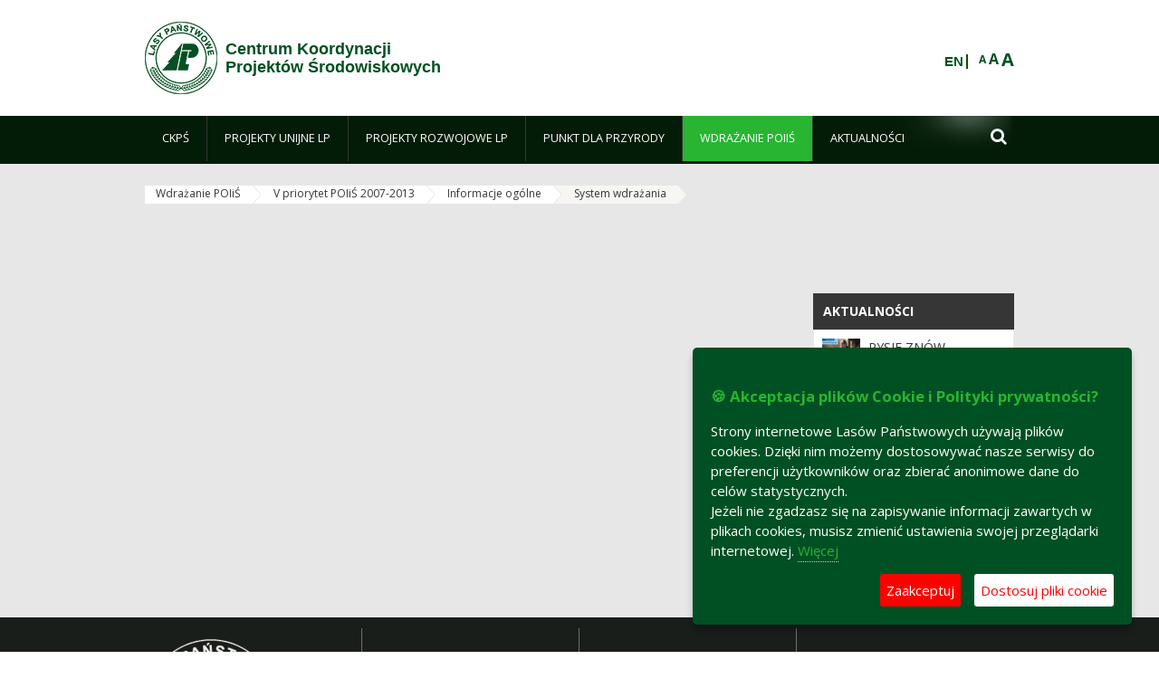

--- FILE ---
content_type: text/html;charset=UTF-8
request_url: https://www.ckps.lasy.gov.pl/system-wdrazania
body_size: 23777
content:
























































		<!DOCTYPE html>













































































<html class="aui ltr" dir="ltr" lang="pl-PL">

<head>
    <meta http-equiv="X-UA-Compatible" content="IE=11,10,9,Edge" />
    <meta name="viewport" content="width=device-width, initial-scale=1.0" />

    <title>System wdrażania - Centrum Koordynacji Projektów Środowiskowych - Lasy Państwowe</title>
    <link href='https://fonts.googleapis.com/css?family=Open+Sans:300,400,700,800&amp;subset=latin,latin-ext' rel='stylesheet' type='text/css'>

    <script type="text/javascript">
        document.createElement('picture');
    </script>
    <script src="https://www.ckps.lasy.gov.pl/nfh-cp-tiles-theme/js/mediaCheck.0.4.6 min.js"></script>
    <script src="https://www.ckps.lasy.gov.pl/nfh-cp-tiles-theme/js/picturefill.3.0.2.min.js" async="async"></script>
    <script src="https://www.ckps.lasy.gov.pl/nfh-cp-tiles-theme/js/jquery-3.1.0.min.js"></script>
    <script src="https://www.ckps.lasy.gov.pl/nfh-cp-tiles-theme/js/jquery-enlightbox.1.1.min.js"></script>
    <script src="https://www.ckps.lasy.gov.pl/nfh-cp-tiles-theme/js/jquery.royalslider.9.5.1.min.js"></script>
    <script src="https://www.ckps.lasy.gov.pl/nfh-cp-tiles-theme/js/js.cookie.2.0.4.js"></script>
    <script src="https://www.ckps.lasy.gov.pl/nfh-cp-tiles-theme/js/jquery.ihavecookies.min.js"></script>
    <script src="https://www.ckps.lasy.gov.pl/nfh-cp-tiles-theme/js/nfh-cp.js"></script>

    <script type="text/javascript">

        var _gaq = _gaq || [];
        _gaq.push(['_setAccount', 'UA-32410790-1']);
        _gaq.push(['_setDomainName', 'lasy.gov.pl']);
        _gaq.push(['_trackPageview']);

        (function() {
            var ga = document.createElement('script'); ga.type = 'text/javascript'; ga.async = true;
            ga.src = ('https:' == document.location.protocol ? 'https://ssl' : 'http://www') + '.google-analytics.com/ga.js';
            var s = document.getElementsByTagName('script')[0]; s.parentNode.insertBefore(ga, s);
        })();


        var options = {
            title: '&#x1F36A; Akceptacja plików Cookie i Polityki prywatności?',
            message: 'Strony internetowe Lasów Państwowych używają plików cookies. Dzięki nim możemy dostosowywać nasze serwisy do preferencji użytkowników oraz zbierać anonimowe dane do celów statystycznych.<br/>Jeżeli nie zgadzasz się na zapisywanie informacji zawartych w plikach cookies, musisz zmienić ustawienia swojej przeglądarki internetowej.',
            delay: 600,
            expires: 700,
            link: '/pliki-cookies',
            onAccept: function(){
                var myPreferences = $.fn.ihavecookies.cookie();
                console.log('Yay! The following preferences were saved...');
                console.log(myPreferences);
            },
            uncheckBoxes: true,
            acceptBtnLabel: 'Zaakceptuj ',
            advancedBtnLabel: 'Dostosuj pliki cookie',
            moreInfoLabel: 'Więcej',
            cookieTypesTitle: 'Wybierz, które pliki cookie akceptujesz',
            fixedCookieTypeLabel: 'Niezbędne',
            fixedCookieTypeDesc: 'Pliki cookie niezbędne do prawidłowego działania portalu.',
            cookieTypes: [
                {
                    type: 'Analityka',
                    value: 'analytics',
                    description: 'Pliki Cookie związane z rejestracja startystyk związanych z odwiedzinami na stronach, typami przeglądarek, itp.'
                }
            ]
        }

        $(document).ready(function() {
            $('body').ihavecookies(options);

            $('#ihavecookiesBtn').on('click', function(){
                $('body').ihavecookies(options, 'reinit');
            });
        });

//        function applyColorScheme(name) {
//            var be = $("body");
//            be.removeClass("cs-base");
//            be.removeClass("cs-contrast");
//            be.addClass(name);
//        }
        function applyFontSize(name) {
            var be = $("body");
            be.removeClass("fs-normal");
            be.removeClass("fs-large");
            be.removeClass("fs-extra-large");
            be.addClass(name);
            $(window).trigger('resize'); // refresh slider
        }
    </script>





























































<meta content="text/html; charset=UTF-8" http-equiv="content-type" />





































































	

	

	

	

	

	



<link href="https://www.ckps.lasy.gov.pl/nfh-cp-tiles-theme/images/favicon.ico" rel="Shortcut Icon" />





	<link href="https&#x3a;&#x2f;&#x2f;www&#x2e;ckps&#x2e;lasy&#x2e;gov&#x2e;pl&#x2f;system-wdrazania" rel="canonical" />

	

			
				<link href="https&#x3a;&#x2f;&#x2f;www&#x2e;ckps&#x2e;lasy&#x2e;gov&#x2e;pl&#x2f;system-wdrazania" hreflang="x-default" rel="alternate" />
			

			<link href="https&#x3a;&#x2f;&#x2f;www&#x2e;ckps&#x2e;lasy&#x2e;gov&#x2e;pl&#x2f;system-wdrazania" hreflang="pl-PL" rel="alternate" />

	

			

			<link href="https&#x3a;&#x2f;&#x2f;www&#x2e;ckps&#x2e;lasy&#x2e;gov&#x2e;pl&#x2f;de&#x2f;system-wdrazania" hreflang="de-DE" rel="alternate" />

	

			

			<link href="https&#x3a;&#x2f;&#x2f;www&#x2e;ckps&#x2e;lasy&#x2e;gov&#x2e;pl&#x2f;en&#x2f;system-wdrazania" hreflang="en-GB" rel="alternate" />

	





<link class="lfr-css-file" href="https&#x3a;&#x2f;&#x2f;www&#x2e;ckps&#x2e;lasy&#x2e;gov&#x2e;pl&#x2f;nfh-cp-tiles-theme&#x2f;css&#x2f;aui&#x2e;css&#x3f;browserId&#x3d;other&#x26;themeId&#x3d;nfhcptilestheme_WAR_nfhcptilestheme&#x26;minifierType&#x3d;css&#x26;languageId&#x3d;pl_PL&#x26;b&#x3d;6210&#x26;t&#x3d;1767876194000" rel="stylesheet" type="text/css" />

<link href="&#x2f;html&#x2f;css&#x2f;main&#x2e;css&#x3f;browserId&#x3d;other&#x26;themeId&#x3d;nfhcptilestheme_WAR_nfhcptilestheme&#x26;minifierType&#x3d;css&#x26;languageId&#x3d;pl_PL&#x26;b&#x3d;6210&#x26;t&#x3d;1441787690000" rel="stylesheet" type="text/css" />









	

				<link href="https://www.ckps.lasy.gov.pl/html/portlet/asset_publisher/css/main.css?browserId=other&amp;themeId=nfhcptilestheme_WAR_nfhcptilestheme&amp;minifierType=css&amp;languageId=pl_PL&amp;b=6210&amp;t=1769115776000" rel="stylesheet" type="text/css" />

	

				<link href="https://www.ckps.lasy.gov.pl/html/portlet/journal_content/css/main.css?browserId=other&amp;themeId=nfhcptilestheme_WAR_nfhcptilestheme&amp;minifierType=css&amp;languageId=pl_PL&amp;b=6210&amp;t=1769115776000" rel="stylesheet" type="text/css" />

	

				<link href="https://www.ckps.lasy.gov.pl/html/portlet/journal/css/main.css?browserId=other&amp;themeId=nfhcptilestheme_WAR_nfhcptilestheme&amp;minifierType=css&amp;languageId=pl_PL&amp;b=6210&amp;t=1769115776000" rel="stylesheet" type="text/css" />

	

				<link href="https://www.ckps.lasy.gov.pl/html/portlet/layouts_admin/css/main.css?browserId=other&amp;themeId=nfhcptilestheme_WAR_nfhcptilestheme&amp;minifierType=css&amp;languageId=pl_PL&amp;b=6210&amp;t=1769115776000" rel="stylesheet" type="text/css" />

	

				<link href="https://www.ckps.lasy.gov.pl/html/portlet/portlet_configuration/css/main.css?browserId=other&amp;themeId=nfhcptilestheme_WAR_nfhcptilestheme&amp;minifierType=css&amp;languageId=pl_PL&amp;b=6210&amp;t=1769115776000" rel="stylesheet" type="text/css" />

	

				<link href="https://www.ckps.lasy.gov.pl/nfh-cp-organizations-portlet/css/main.css?browserId=other&amp;themeId=nfhcptilestheme_WAR_nfhcptilestheme&amp;minifierType=css&amp;languageId=pl_PL&amp;b=6210&amp;t=1769115764000" rel="stylesheet" type="text/css" />

	







<script type="text/javascript">
	// <![CDATA[
		var Liferay = {
			Browser: {
				acceptsGzip: function() {
					return true;
				},
				getMajorVersion: function() {
					return 131.0;
				},
				getRevision: function() {
					return "537.36";
				},
				getVersion: function() {
					return "131.0";
				},
				isAir: function() {
					return false;
				},
				isChrome: function() {
					return true;
				},
				isFirefox: function() {
					return false;
				},
				isGecko: function() {
					return true;
				},
				isIe: function() {
					return false;
				},
				isIphone: function() {
					return false;
				},
				isLinux: function() {
					return false;
				},
				isMac: function() {
					return true;
				},
				isMobile: function() {
					return false;
				},
				isMozilla: function() {
					return false;
				},
				isOpera: function() {
					return false;
				},
				isRtf: function() {
					return true;
				},
				isSafari: function() {
					return true;
				},
				isSun: function() {
					return false;
				},
				isWap: function() {
					return false;
				},
				isWapXhtml: function() {
					return false;
				},
				isWebKit: function() {
					return true;
				},
				isWindows: function() {
					return false;
				},
				isWml: function() {
					return false;
				}
			},

			Data: {
				NAV_SELECTOR: '#navigation',

				isCustomizationView: function() {
					return false;
				},

				notices: [
					null

					

					
				]
			},

			ThemeDisplay: {
				
					getLayoutId: function() {
						return "282";
					},
					getLayoutURL: function() {
						return "https://www.ckps.lasy.gov.pl/system-wdrazania";
					},
					getParentLayoutId: function() {
						return "279";
					},
					isPrivateLayout: function() {
						return "false";
					},
					isVirtualLayout: function() {
						return false;
					},
				

				getBCP47LanguageId: function() {
					return "pl-PL";
				},
				getCDNBaseURL: function() {
					return "https://www.ckps.lasy.gov.pl";
				},
				getCDNDynamicResourcesHost: function() {
					return "";
				},
				getCDNHost: function() {
					return "";
				},
				getCompanyId: function() {
					return "10097";
				},
				getCompanyGroupId: function() {
					return "20183917";
				},
				getDefaultLanguageId: function() {
					return "pl_PL";
				},
				getDoAsUserIdEncoded: function() {
					return "";
				},
				getLanguageId: function() {
					return "pl_PL";
				},
				getParentGroupId: function() {
					return "17417482";
				},
				getPathContext: function() {
					return "";
				},
				getPathImage: function() {
					return "/image";
				},
				getPathJavaScript: function() {
					return "/html/js";
				},
				getPathMain: function() {
					return "/c";
				},
				getPathThemeImages: function() {
					return "https://www.ckps.lasy.gov.pl/nfh-cp-tiles-theme/images";
				},
				getPathThemeRoot: function() {
					return "/nfh-cp-tiles-theme";
				},
				getPlid: function() {
					return "22297075";
				},
				getPortalURL: function() {
					return "https://www.ckps.lasy.gov.pl";
				},
				getPortletSetupShowBordersDefault: function() {
					return true;
				},
				getScopeGroupId: function() {
					return "17417482";
				},
				getScopeGroupIdOrLiveGroupId: function() {
					return "17417482";
				},
				getSessionId: function() {
					
						
						
							return "";
						
					
				},
				getSiteGroupId: function() {
					return "17417482";
				},
				getURLControlPanel: function() {
					return "/group/control_panel?refererPlid=22297075";
				},
				getURLHome: function() {
					return "https\x3a\x2f\x2fwww\x2eckps\x2elasy\x2egov\x2epl\x2fweb\x2fguest";
				},
				getUserId: function() {
					return "10105";
				},
				getUserName: function() {
					
						
						
							return "";
						
					
				},
				isAddSessionIdToURL: function() {
					return false;
				},
				isFreeformLayout: function() {
					return false;
				},
				isImpersonated: function() {
					return false;
				},
				isSignedIn: function() {
					return false;
				},
				isStateExclusive: function() {
					return false;
				},
				isStateMaximized: function() {
					return false;
				},
				isStatePopUp: function() {
					return false;
				}
			},

			PropsValues: {
				NTLM_AUTH_ENABLED: false
			}
		};

		var themeDisplay = Liferay.ThemeDisplay;

		

		Liferay.AUI = {
			getAvailableLangPath: function() {
				return 'available_languages.jsp?browserId=other&themeId=nfhcptilestheme_WAR_nfhcptilestheme&colorSchemeId=01&minifierType=js&languageId=pl_PL&b=6210&t=1769115767000';
			},
			getCombine: function() {
				return true;
			},
			getComboPath: function() {
				return '/combo/?browserId=other&minifierType=&languageId=pl_PL&b=6210&t=1769115767000&';
			},
			getFilter: function() {
				
					
						return 'min';
					
					
					
				
			},
			getJavaScriptRootPath: function() {
				return '/html/js';
			},
			getLangPath: function() {
				return 'aui_lang.jsp?browserId=other&themeId=nfhcptilestheme_WAR_nfhcptilestheme&colorSchemeId=01&minifierType=js&languageId=pl_PL&b=6210&t=1769115767000';
			},
			getStaticResourceURLParams: function() {
				return '?browserId=other&minifierType=&languageId=pl_PL&b=6210&t=1769115767000';
			}
		};

		Liferay.authToken = '1HzWoHsm';

		

		Liferay.currentURL = '\x2fsystem-wdrazania';
		Liferay.currentURLEncoded = '\x252Fsystem-wdrazania';
	// ]]>
</script>


	
		
			
				<script src="/html/js/barebone.jsp?browserId=other&amp;themeId=nfhcptilestheme_WAR_nfhcptilestheme&amp;colorSchemeId=01&amp;minifierType=js&amp;minifierBundleId=javascript.barebone.files&amp;languageId=pl_PL&amp;b=6210&amp;t=1769115767000" type="text/javascript"></script>
			
			
		
	
	


<script type="text/javascript">
	// <![CDATA[
		

			

			
				Liferay.Portlet.list = ['101_INSTANCE_7Rxs', '101_INSTANCE_M5hI', '56_INSTANCE_oQM4', '15', '101_INSTANCE_sE8O', '101_INSTANCE_9DDn', '101_INSTANCE_9Lmc', '82', '101_INSTANCE_FP6y', '56_INSTANCE_GR7f', '56_INSTANCE_2Rjy', 'nfhcpfooterarticle1', 'nfhcpfooterarticle2', 'nfhcpfooterarticle3', '101_INSTANCE_7Rxs\x26', 'nfhcpdivisions_WAR_nfhcporganizationsportlet', 'nfhcplanguage', 'nfhcpdivisionsmobile_WAR_nfhcporganizationsportlet'];
			
		

		

		
	// ]]>
</script>





	
		

			

			
				<script type="text/javascript">
					(function(i, s, o, g, r, a, m) {
						i['GoogleAnalyticsObject'] = r;

						i[r] = i[r] || function() {
							var arrayValue = i[r].q || [];

							i[r].q = arrayValue;

							(i[r].q).push(arguments);
						};

						i[r].l = 1 * new Date();

						a = s.createElement(o);
						m = s.getElementsByTagName(o)[0];
						a.async = 1;
						a.src = g;
						m.parentNode.insertBefore(a, m);
					})(window, document, 'script', '//www.google-analytics.com/analytics.js', 'ga');

					ga('create', 'UA-42211544-1', 'auto');
					ga('send', 'pageview');
				</script>
			
		
		
	



	
		
		

			

			
		
	










	

				<script src="https://www.ckps.lasy.gov.pl/html/portlet/journal/js/main.js?browserId=other&amp;minifierType=js&amp;languageId=pl_PL&amp;b=6210&amp;t=1769115776000" type="text/javascript"></script>

	

				<script src="https://www.ckps.lasy.gov.pl/html/portlet/journal/js/navigation.js?browserId=other&amp;minifierType=js&amp;languageId=pl_PL&amp;b=6210&amp;t=1769115776000" type="text/javascript"></script>

	











<link class="lfr-css-file" href="https&#x3a;&#x2f;&#x2f;www&#x2e;ckps&#x2e;lasy&#x2e;gov&#x2e;pl&#x2f;nfh-cp-tiles-theme&#x2f;css&#x2f;main&#x2e;css&#x3f;browserId&#x3d;other&#x26;themeId&#x3d;nfhcptilestheme_WAR_nfhcptilestheme&#x26;minifierType&#x3d;css&#x26;languageId&#x3d;pl_PL&#x26;b&#x3d;6210&#x26;t&#x3d;1767876194000" rel="stylesheet" type="text/css" />




	<style type="text/css">
		#navigation-top ul.level-1 {
    font-size:0.9em;
}
	</style>





	<style type="text/css">

		

			

		

			

				

					

#p_p_id_101_INSTANCE_M5hI_ .portlet {
border-width:;
border-style:
}




				

			

		

			

				

					

#p_p_id_56_INSTANCE_oQM4_ .portlet-borderless-container {
border-width:;
border-style:
}




				

			

		

			

		

			

		

			

		

			

				

					

#p_p_id_101_INSTANCE_sE8O_ .portlet {
border-width:;
border-style:
}




				

			

		

			

				

					

#p_p_id_101_INSTANCE_9DDn_ .portlet-borderless-container {
border-width:;
border-style:
}




				

			

		

			

				

					

#p_p_id_101_INSTANCE_9Lmc_ .portlet-borderless-container {
border-width:;
border-style:
}




				

			

		

			

		

			

		

			

		

			

		

			

				

					

#p_p_id_101_INSTANCE_FP6y_ .portlet {
border-width:;
border-style:
}




				

			

		

			

				

					

#p_p_id_56_INSTANCE_GR7f_ .portlet-borderless-container {
border-width:;
border-style:;
margin-top: 10px;
margin-right: 0px;
margin-bottom: 0px;
margin-left: 0px
}




				

			

		

			

				

					

#p_p_id_56_INSTANCE_2Rjy_ .portlet-borderless-container {
border-width:;
border-style:;
margin-top: 10px;
margin-right: 0px;
margin-bottom: 0px;
margin-left: 0px
}




				

			

		

			

				

					

#p_p_id_71_INSTANCE_aO6a_ .portlet-borderless-container {
border-width:;
border-style:
}




				

			

		

			

		

			

		

			

		

			

		

			

		

			

		

			

		

	</style>



</head>

<body class="cs-base yui3-skin-sam controls-visible signed-out public-page organization-site group-17417482 cp-pklp-app">
    <script type="text/javascript">
        var fs = Cookies.get("fbsFontSize");
        if (fs) {
            applyFontSize(fs);
        }

        function setFontSize(name) {
            // definicja funkcji applyFontSize w head
            applyFontSize(name);
            Cookies.set("fbsFontSize", name);
        }
    </script>

    <a href="#main-content" id="skip-to-content">Przejdź do treści</a>

    


























































































































    <div id="page">

        <header id="header" class="$header_css_class" role="banner">
            <div id="header-table">
                <div id="header-organization">
                    <a href="https://www.ckps.lasy.gov.pl" title="Centrum Koordynacji<br/>Projektów Środowiskowych" class="logo">
                        <picture>
                                <!--[if IE 9]><video style="display: none;"><![endif]-->
                                <source srcset="https://www.ckps.lasy.gov.pl/nfh-cp-tiles-theme/images/nfh-cp/logo-80x80.png" media="(max-width: 979px)" />
                                <source srcset="https://www.ckps.lasy.gov.pl/nfh-cp-tiles-theme/images/nfh-cp/logo-80x80.png" media="(min-width: 980px)" />
                                <!--[if IE 9]></video><![endif]-->
                                <img srcset="https://www.ckps.lasy.gov.pl/nfh-cp-tiles-theme/images/nfh-cp/logo-80x80.png" alt="Logo" />
                        </picture>
                    </a>
                    <a href="https://www.ckps.lasy.gov.pl" title="Centrum Koordynacji<br/>Projektów Środowiskowych" class="name"><span>Centrum Koordynacji<br/>Projektów Środowiskowych</span></a>
                </div>
                <div id="header-banner">
                    <a href="https://www.lasy.gov.pl/" target="_blank"><img alt="Lasy Państwowe" src="https://www.ckps.lasy.gov.pl/nfh-cp-tiles-theme/images/nfh-cp/banner-180x44.png"/></a>
                </div>
                <div id="header-localization">
                    <ul id="header-accessability">
                        <li id="button-normal-font" title="normal-font"><button href="#" onclick="setFontSize('fs-normal');return false;">A</button></li>
                        <li id="button-large-font" title="large-font"><button href="#" onclick="setFontSize('fs-large');return false;">A</button></li>
                        <li id="button-extra-large-font" title="extra-large-font"><button href="#" onclick="setFontSize('fs-extra-large');return false;">A</button></li>
                    </ul>
                    



























































	

	<div class="portlet-boundary portlet-boundary_nfhcplanguage_  portlet-static portlet-static-end portlet-borderless portlet-language " id="p_p_id_nfhcplanguage_" >
		<span id="p_nfhcplanguage"></span>



	
	
	

		


























































	
	
	
	
	

		

		
			
			

				

				<div class="portlet-borderless-container" >
					

					


	<div class="portlet-body">



	
		
			
			
				
					



















































































































































































	

				

				
					
					
						


	
	
		






























































































































	
	

		

			
				
					
						
						
							<a href="https&#x3a;&#x2f;&#x2f;www&#x2e;ckps&#x2e;lasy&#x2e;gov&#x2e;pl&#x2f;system-wdrazania&#x3f;p_auth&#x3d;1HzWoHsm&#x26;p_p_id&#x3d;nfhcplanguage&#x26;p_p_lifecycle&#x3d;1&#x26;p_p_state&#x3d;normal&#x26;p_p_mode&#x3d;view&#x26;_nfhcplanguage_struts_action&#x3d;&#x25;2Flanguage&#x25;2Fview&#x26;_nfhcplanguage_redirect&#x3d;&#x25;2Fsystem-wdrazania&#x26;_nfhcplanguage_languageId&#x3d;en_GB" class="taglib-language-list-text" lang="en-GB" >EN</a>
						
					
				
				
			

		

	

	

					
				
			
		
	
	



	</div>

				</div>

				
			
		
	


	







	</div>





                </div>
            </div>
            <div id="header-buttons" role="presentation">
                <a id="header-button-select-organization" href="#" class="button"><span><span>Wybierz nadleśnictwo</span></span></a>
                <a id="header-button-search" href="#" class="button"><span><span class="fa fa-2x">&#xf002;</span><br/><span>Szukaj</span></span></a>
                <a id="header-button-navigation" href="#" class="button"><span><span class="fa fa-2x">&#xf0c9;</span><br/><span>Menu</span></span></a>
            </div>
            <div id="header-divisions" class="open" role="presentation">
                



























































	

	<div class="portlet-boundary portlet-boundary_nfhcpdivisionsmobile_WAR_nfhcporganizationsportlet_  portlet-static portlet-static-end portlet-borderless nfh-divisions-portlet " id="p_p_id_nfhcpdivisionsmobile_WAR_nfhcporganizationsportlet_" >
		<span id="p_nfhcpdivisionsmobile_WAR_nfhcporganizationsportlet"></span>



	
	
	

		

			
				
					


























































	
	
	
	
	

		

		
			
			

				

				<div class="portlet-borderless-container" >
					

					


	<div class="portlet-body">



	
		
			
			
				
					



















































































































































































	

				

				
					
					
						


	

		











































 



<div class="divisions tile-1h">

    <div class="subtitle"><span>Nadleśnictwa i inne</span></div>

    











































































<div class="control-group input-select-wrapper">
	

	

	<select class="aui-field-select"  id="_nfhcpdivisionsmobile_WAR_nfhcporganizationsportlet_divisions"  name="_nfhcpdivisionsmobile_WAR_nfhcporganizationsportlet_divisions"   title="divisions"  >
		

		
        







































































<option class=""    value=""  >


	Wybierz
</option>
        
    











































































	</select>

	

	
</div>

    <div class="button-holder">
        <a class="button button-go">
            <span class="text">Przejdź</span><span class="icon fa fa-2x">&#xf105;</span>
        </a>
    </div>
</div>

	
	

					
				
			
		
	
	



	</div>

				</div>

				
			
		
	

				
				
			

		

	







	</div>





            </div>
        </header>

        <div id="navigation-top">

<nav class="sort-pages modify-pages" role="navigation">

    <ul aria-label="Strony witryny" role="menubar" class="level-1">

                <li  class=" has-children" id="layout_257" role="presentation">
                    <a tabindex="0" aria-labelledby="layout_257"  href="https&#x3a;&#x2f;&#x2f;www&#x2e;ckps&#x2e;lasy&#x2e;gov&#x2e;pl&#x2f;257"  role="menuitem"><span>























































 CKPŚ</span></a>
                        <a tabindex="-1" href="#" class="toggle-navigation-button"><span class="fa"></span></a>
                        <ul role="menu" class="level-2">

                                <li  class="" id="layout_415" role="presentation">
                                    <a tabindex="0" aria-labelledby="layout_415" href="https&#x3a;&#x2f;&#x2f;www&#x2e;ckps&#x2e;lasy&#x2e;gov&#x2e;pl&#x2f;o-nas1"  role="menuitem">O nas </a>
                                </li>

                                <li  class="" id="layout_260" role="presentation">
                                    <a tabindex="0" aria-labelledby="layout_260" href="https&#x3a;&#x2f;&#x2f;www&#x2e;ckps&#x2e;lasy&#x2e;gov&#x2e;pl&#x2f;organizacja"  role="menuitem">Schemat organizacyjny </a>
                                </li>

                                <li  class="" id="layout_403" role="presentation">
                                    <a tabindex="0" aria-labelledby="layout_403" href="https&#x3a;&#x2f;&#x2f;www&#x2e;ckps&#x2e;lasy&#x2e;gov&#x2e;pl&#x2f;kontakt"  role="menuitem">Kontakt </a>
                                </li>

                                <li  class=" has-children" id="layout_404" role="presentation">
                                    <a tabindex="0" aria-labelledby="layout_404" href="https&#x3a;&#x2f;&#x2f;www&#x2e;ckps&#x2e;lasy&#x2e;gov&#x2e;pl&#x2f;ogloszenia"  role="menuitem">Ogłoszenia </a>
                                        <a tabindex="-1" href="#" class="toggle-navigation-button"><span class="fa"></span></a>
                                        <ul role="menu" class="level-3">

                                                <li  class="" id="layout_405" role="presentation">
                                                    <a tabindex="0" aria-labelledby="layout_405" href="https&#x3a;&#x2f;&#x2f;www&#x2e;ckps&#x2e;lasy&#x2e;gov&#x2e;pl&#x2f;zamowienia-publiczne"  role="menuitem">Zamówienia publiczne </a>
                                                </li>

                                                <li  class="" id="layout_406" role="presentation">
                                                    <a tabindex="0" aria-labelledby="layout_406" href="https&#x3a;&#x2f;&#x2f;www&#x2e;ckps&#x2e;lasy&#x2e;gov&#x2e;pl&#x2f;ogloszenia-o-prace"  role="menuitem">Ogłoszenia o pracę </a>
                                                </li>

                                                <li  class=" last" id="layout_661" role="presentation">
                                                    <a tabindex="0" aria-labelledby="layout_661" href="https&#x3a;&#x2f;&#x2f;www&#x2e;ckps&#x2e;lasy&#x2e;gov&#x2e;pl&#x2f;rozeznania-rynku"  role="menuitem">Rozeznania rynku </a>
                                                </li>
                                        </ul>
                                </li>

                                <li  class="" id="layout_266" role="presentation">
                                    <a tabindex="0" aria-labelledby="layout_266" href="https&#x3a;&#x2f;&#x2f;www&#x2e;ckps&#x2e;lasy&#x2e;gov&#x2e;pl&#x2f;dla-mediow"  role="menuitem">Dla mediów </a>
                                </li>

                                <li  class="" id="layout_444" role="presentation">
                                    <a tabindex="0" aria-labelledby="layout_444" href="https&#x3a;&#x2f;&#x2f;www&#x2e;ckps&#x2e;lasy&#x2e;gov&#x2e;pl&#x2f;do-pobrania"  role="menuitem">Do pobrania </a>
                                </li>

                                <li  class=" has-children" id="layout_655" role="presentation">
                                    <a tabindex="0" aria-labelledby="layout_655" href="https&#x3a;&#x2f;&#x2f;www&#x2e;ckps&#x2e;lasy&#x2e;gov&#x2e;pl&#x2f;rodo"  role="menuitem">RODO </a>
                                        <a tabindex="-1" href="#" class="toggle-navigation-button"><span class="fa"></span></a>
                                        <ul role="menu" class="level-3">

                                                <li  class="" id="layout_682" role="presentation">
                                                    <a tabindex="0" aria-labelledby="layout_682" href="https&#x3a;&#x2f;&#x2f;www&#x2e;ckps&#x2e;lasy&#x2e;gov&#x2e;pl&#x2f;rodo-poiis"  role="menuitem">RODO POIiŚ </a>
                                                </li>

                                                <li  class="" id="layout_683" role="presentation">
                                                    <a tabindex="0" aria-labelledby="layout_683" href="https&#x3a;&#x2f;&#x2f;www&#x2e;ckps&#x2e;lasy&#x2e;gov&#x2e;pl&#x2f;rodo-punkt-dla-przyrody"  role="menuitem">RODO Punkt dla Przyrody </a>
                                                </li>

                                                <li  class="" id="layout_701" role="presentation">
                                                    <a tabindex="0" aria-labelledby="layout_701" href="https&#x3a;&#x2f;&#x2f;www&#x2e;ckps&#x2e;lasy&#x2e;gov&#x2e;pl&#x2f;rodo-feniks"  role="menuitem">RODO FEnIKS </a>
                                                </li>

                                                <li  class=" last" id="layout_702" role="presentation">
                                                    <a tabindex="0" aria-labelledby="layout_702" href="https&#x3a;&#x2f;&#x2f;www&#x2e;ckps&#x2e;lasy&#x2e;gov&#x2e;pl&#x2f;rodo-interreg"  role="menuitem">RODO Interreg </a>
                                                </li>
                                        </ul>
                                </li>

                                <li  class="" id="layout_419" role="presentation">
                                    <a tabindex="0" aria-labelledby="layout_419" href="https&#x3a;&#x2f;&#x2f;www&#x2e;ckps&#x2e;lasy&#x2e;gov&#x2e;pl&#x2f;regulamin-pzp"  role="menuitem">Regulamin PZP </a>
                                </li>

                                <li  class="" id="layout_552" role="presentation">
                                    <a tabindex="0" aria-labelledby="layout_552" href="https&#x3a;&#x2f;&#x2f;www&#x2e;ckps&#x2e;lasy&#x2e;gov&#x2e;pl&#x2f;naduzycia"  role="menuitem">Mechanizm sygnalizacyjny </a>
                                </li>

                                <li  class=" has-children" id="layout_664" role="presentation">
                                    <a tabindex="0" aria-labelledby="layout_664" href="https&#x3a;&#x2f;&#x2f;www&#x2e;ckps&#x2e;lasy&#x2e;gov&#x2e;pl&#x2f;inne-projekty"  role="menuitem">Inne projekty </a>
                                        <a tabindex="-1" href="#" class="toggle-navigation-button"><span class="fa"></span></a>
                                        <ul role="menu" class="level-3">

                                                <li  class=" last" id="layout_665" role="presentation">
                                                    <a tabindex="0" aria-labelledby="layout_665" href="https&#x3a;&#x2f;&#x2f;www&#x2e;ckps&#x2e;lasy&#x2e;gov&#x2e;pl&#x2f;wsparcie-lp-dla-parkow-narodowych2"  role="menuitem">Wsparcie LP dla parków narodowych </a>
                                                </li>
                                        </ul>
                                </li>

                                <li  class=" last" id="layout_436" role="presentation">
                                    <a tabindex="0" aria-labelledby="layout_436" href="http&#x3a;&#x2f;&#x2f;www&#x2e;lasy&#x2e;gov&#x2e;pl&#x2f;kontakt&#x2f;dyrekcja-generalna-lp"  role="menuitem">Dyrekcja Generalna LP </a>
                                </li>
                        </ul>
                </li>

                <li  class=" has-children" id="layout_668" role="presentation">
                    <a tabindex="0" aria-labelledby="layout_668"  href="https&#x3a;&#x2f;&#x2f;www&#x2e;ckps&#x2e;lasy&#x2e;gov&#x2e;pl&#x2f;projekty-unijne-lp"  role="menuitem"><span>























































 Projekty unijne LP</span></a>
                        <a tabindex="-1" href="#" class="toggle-navigation-button"><span class="fa"></span></a>
                        <ul role="menu" class="level-2">

                                <li  class=" has-children" id="layout_669" role="presentation">
                                    <a tabindex="0" aria-labelledby="layout_669" href="https&#x3a;&#x2f;&#x2f;www&#x2e;ckps&#x2e;lasy&#x2e;gov&#x2e;pl&#x2f;projekty-2007-2013"  role="menuitem">Projekty 2007-2013 </a>
                                        <a tabindex="-1" href="#" class="toggle-navigation-button"><span class="fa"></span></a>
                                        <ul role="menu" class="level-3">

                                                <li  class="" id="layout_305" role="presentation">
                                                    <a tabindex="0" aria-labelledby="layout_305" href="https&#x3a;&#x2f;&#x2f;www&#x2e;ckps&#x2e;lasy&#x2e;gov&#x2e;pl&#x2f;retencja-nizinna-w-lasach"  role="menuitem">Mała retencja nizinna </a>
                                                </li>

                                                <li  class="" id="layout_331" role="presentation">
                                                    <a tabindex="0" aria-labelledby="layout_331" href="https&#x3a;&#x2f;&#x2f;www&#x2e;ckps&#x2e;lasy&#x2e;gov&#x2e;pl&#x2f;mala-retencja-gorska"  role="menuitem">Mała retencja górska </a>
                                                </li>

                                                <li  class="" id="layout_666" role="presentation">
                                                    <a tabindex="0" aria-labelledby="layout_666" href="https&#x3a;&#x2f;&#x2f;www&#x2e;ckps&#x2e;lasy&#x2e;gov&#x2e;pl&#x2f;rekultywacja-terenow-powojskowych"  role="menuitem">Rekultywacja terenów powojskowych </a>
                                                </li>

                                                <li  class=" last" id="layout_451" role="presentation">
                                                    <a tabindex="0" aria-labelledby="layout_451" href="https&#x3a;&#x2f;&#x2f;www&#x2e;ckps&#x2e;lasy&#x2e;gov&#x2e;pl&#x2f;najlepsze-dla-bioroznorodnosci"  role="menuitem">Najlepsze dla bioróżnorodności - projekt LIFE+ </a>
                                                </li>
                                        </ul>
                                </li>

                                <li  class=" has-children" id="layout_445" role="presentation">
                                    <a tabindex="0" aria-labelledby="layout_445" href="https&#x3a;&#x2f;&#x2f;www&#x2e;ckps&#x2e;lasy&#x2e;gov&#x2e;pl&#x2f;projekty-2014-2020"  role="menuitem">Projekty 2014-2020 </a>
                                        <a tabindex="-1" href="#" class="toggle-navigation-button"><span class="fa"></span></a>
                                        <ul role="menu" class="level-3">

                                                <li  class="" id="layout_447" role="presentation">
                                                    <a tabindex="0" aria-labelledby="layout_447" href="https&#x3a;&#x2f;&#x2f;www&#x2e;ckps&#x2e;lasy&#x2e;gov&#x2e;pl&#x2f;adaptacja-na-terenach-nizinnych"  role="menuitem">Adaptacja na terenach nizinnych </a>
                                                </li>

                                                <li  class="" id="layout_448" role="presentation">
                                                    <a tabindex="0" aria-labelledby="layout_448" href="https&#x3a;&#x2f;&#x2f;www&#x2e;ckps&#x2e;lasy&#x2e;gov&#x2e;pl&#x2f;adaptacja-na-terenach-gorskich"  role="menuitem">Adaptacja na terenach górskich </a>
                                                </li>

                                                <li  class="" id="layout_450" role="presentation">
                                                    <a tabindex="0" aria-labelledby="layout_450" href="https&#x3a;&#x2f;&#x2f;www&#x2e;ckps&#x2e;lasy&#x2e;gov&#x2e;pl&#x2f;ochrona-przeciwpozarowa"  role="menuitem">Ochrona przeciwpożarowa </a>
                                                </li>

                                                <li  class="" id="layout_625" role="presentation">
                                                    <a tabindex="0" aria-labelledby="layout_625" href="https&#x3a;&#x2f;&#x2f;www&#x2e;ckps&#x2e;lasy&#x2e;gov&#x2e;pl&#x2f;ochrona-gatunkow-i-siedlisk"  role="menuitem">Ochrona gatunków i siedlisk </a>
                                                </li>

                                                <li  class="" id="layout_658" role="presentation">
                                                    <a tabindex="0" aria-labelledby="layout_658" href="https&#x3a;&#x2f;&#x2f;www&#x2e;ckps&#x2e;lasy&#x2e;gov&#x2e;pl&#x2f;zywioly-lasu"  role="menuitem">Żywioły lasu </a>
                                                </li>

                                                <li  class=" has-children last" id="layout_678" role="presentation">
                                                    <a tabindex="0" aria-labelledby="layout_678" href="https&#x3a;&#x2f;&#x2f;www&#x2e;ckps&#x2e;lasy&#x2e;gov&#x2e;pl&#x2f;tablice-edukacyjne-mala-retencja"  role="menuitem">Tablice edukacyjne - mała retencja </a>
                                                        <a tabindex="-1" href="#" class="toggle-navigation-button"><span class="fa"></span></a>
                                                        <ul role="menu" class="level-4">
    
                                                                <li  class="" id="layout_679" role="presentation">
                                                                    <a tabindex="0" aria-labelledby="layout_679" href="https&#x3a;&#x2f;&#x2f;www&#x2e;ckps&#x2e;lasy&#x2e;gov&#x2e;pl&#x2f;nizinne"  role="menuitem">Nizinne </a>
                                                                </li>
    
                                                                <li  class=" last" id="layout_680" role="presentation">
                                                                    <a tabindex="0" aria-labelledby="layout_680" href="https&#x3a;&#x2f;&#x2f;www&#x2e;ckps&#x2e;lasy&#x2e;gov&#x2e;pl&#x2f;gorskie"  role="menuitem">Górskie </a>
                                                                </li>
                                                        </ul>
                                                </li>
                                        </ul>
                                </li>

                                <li  class=" has-children last" id="layout_688" role="presentation">
                                    <a tabindex="0" aria-labelledby="layout_688" href="https&#x3a;&#x2f;&#x2f;www&#x2e;ckps&#x2e;lasy&#x2e;gov&#x2e;pl&#x2f;projekty-2021-2027"  role="menuitem">Projekty 2021-2027 </a>
                                        <a tabindex="-1" href="#" class="toggle-navigation-button"><span class="fa"></span></a>
                                        <ul role="menu" class="level-3">

                                                <li  class="" id="layout_689" role="presentation">
                                                    <a tabindex="0" aria-labelledby="layout_689" href="https&#x3a;&#x2f;&#x2f;www&#x2e;ckps&#x2e;lasy&#x2e;gov&#x2e;pl&#x2f;drapiezne-pogranicze-projekt-wspolpracy-transgranicznej-pl-sk"  role="menuitem">Drapieżne pogranicze &#x2013; projekt współpracy transgranicznej PL - SK </a>
                                                </li>

                                                <li  class="" id="layout_690" role="presentation">
                                                    <a tabindex="0" aria-labelledby="layout_690" href="https&#x3a;&#x2f;&#x2f;www&#x2e;ckps&#x2e;lasy&#x2e;gov&#x2e;pl&#x2f;adaptacja-na-terenach-nizinnych-kontynuacja"  role="menuitem">Adaptacja na terenach nizinnych - kontynuacja </a>
                                                </li>

                                                <li  class="" id="layout_691" role="presentation">
                                                    <a tabindex="0" aria-labelledby="layout_691" href="https&#x3a;&#x2f;&#x2f;www&#x2e;ckps&#x2e;lasy&#x2e;gov&#x2e;pl&#x2f;adaptacja-na-terenach-gorskich-kontynuacja"  role="menuitem">Adaptacja na terenach górskich - kontynuacja </a>
                                                </li>

                                                <li  class="" id="layout_692" role="presentation">
                                                    <a tabindex="0" aria-labelledby="layout_692" href="https&#x3a;&#x2f;&#x2f;www&#x2e;ckps&#x2e;lasy&#x2e;gov&#x2e;pl&#x2f;ochrona-przeciwpozarowa-kontynuacja"  role="menuitem">Ochrona przeciwpożarowa - kontynuacja </a>
                                                </li>

                                                <li  class="" id="layout_693" role="presentation">
                                                    <a tabindex="0" aria-labelledby="layout_693" href="https&#x3a;&#x2f;&#x2f;www&#x2e;ckps&#x2e;lasy&#x2e;gov&#x2e;pl&#x2f;ochrona-gatunkow-i-siedlisk-kontynuacja"  role="menuitem">Ochrona gatunków i siedlisk - kontynuacja </a>
                                                </li>

                                                <li  class="" id="layout_694" role="presentation">
                                                    <a tabindex="0" aria-labelledby="layout_694" href="https&#x3a;&#x2f;&#x2f;www&#x2e;ckps&#x2e;lasy&#x2e;gov&#x2e;pl&#x2f;lasy-dla-mokradel"  role="menuitem">Lasy dla mokradeł </a>
                                                </li>

                                                <li  class="" id="layout_697" role="presentation">
                                                    <a tabindex="0" aria-labelledby="layout_697" href="https&#x3a;&#x2f;&#x2f;www&#x2e;ckps&#x2e;lasy&#x2e;gov&#x2e;pl&#x2f;nocne-zycie-lasu"  role="menuitem">Nocne życie lasu </a>
                                                </li>

                                                <li  class="" id="layout_698" role="presentation">
                                                    <a tabindex="0" aria-labelledby="layout_698" href="https&#x3a;&#x2f;&#x2f;www&#x2e;ckps&#x2e;lasy&#x2e;gov&#x2e;pl&#x2f;ambasadorzy-zmian"  role="menuitem">Ambasadorzy Zmian </a>
                                                </li>

                                                <li  class=" last" id="layout_700" role="presentation">
                                                    <a tabindex="0" aria-labelledby="layout_700" href="https&#x3a;&#x2f;&#x2f;www&#x2e;ckps&#x2e;lasy&#x2e;gov&#x2e;pl&#x2f;teledetekcja-w-ochronie-natura-2000"  role="menuitem">Teledetekcja w ochronie Natura 2000 </a>
                                                </li>
                                        </ul>
                                </li>
                        </ul>
                </li>

                <li  class=" has-children" id="layout_304" role="presentation">
                    <a tabindex="0" aria-labelledby="layout_304"  href="https&#x3a;&#x2f;&#x2f;www&#x2e;ckps&#x2e;lasy&#x2e;gov&#x2e;pl&#x2f;projekty-rozwojowe-lp"  role="menuitem"><span>























































 Projekty rozwojowe LP</span></a>
                        <a tabindex="-1" href="#" class="toggle-navigation-button"><span class="fa"></span></a>
                        <ul role="menu" class="level-2">

                                <li  class="" id="layout_417" role="presentation">
                                    <a tabindex="0" aria-labelledby="layout_417" href="https&#x3a;&#x2f;&#x2f;www&#x2e;ckps&#x2e;lasy&#x2e;gov&#x2e;pl&#x2f;las-energii"  role="menuitem">Las Energii </a>
                                </li>

                                <li  class="" id="layout_667" role="presentation">
                                    <a tabindex="0" aria-labelledby="layout_667" href="https&#x3a;&#x2f;&#x2f;www&#x2e;ckps&#x2e;lasy&#x2e;gov&#x2e;pl&#x2f;podnoszenie-efektywnosci-energetycznej-budynkow-w-pgl-lp"  role="menuitem">Podnoszenie efektywności energetycznej budynków w PGL LP </a>
                                </li>

                                <li  class=" last" id="layout_670" role="presentation">
                                    <a tabindex="0" aria-labelledby="layout_670" href="https&#x3a;&#x2f;&#x2f;www&#x2e;ckps&#x2e;lasy&#x2e;gov&#x2e;pl&#x2f;lasy-weglowe"  role="menuitem">Lasy Węglowe </a>
                                </li>
                        </ul>
                </li>

                <li  class=" has-children" id="layout_671" role="presentation">
                    <a tabindex="0" aria-labelledby="layout_671"  href="https&#x3a;&#x2f;&#x2f;www&#x2e;ckps&#x2e;lasy&#x2e;gov&#x2e;pl&#x2f;punkt-dla-przyrody"  role="menuitem"><span>























































 Punkt dla przyrody</span></a>
                        <a tabindex="-1" href="#" class="toggle-navigation-button"><span class="fa"></span></a>
                        <ul role="menu" class="level-2">

                                <li  class="" id="layout_672" role="presentation">
                                    <a tabindex="0" aria-labelledby="layout_672" href="https&#x3a;&#x2f;&#x2f;www&#x2e;ckps&#x2e;lasy&#x2e;gov&#x2e;pl&#x2f;szkolenia-i-dni-otwarte"  role="menuitem">Szkolenia i dni otwarte </a>
                                </li>

                                <li  class="" id="layout_675" role="presentation">
                                    <a tabindex="0" aria-labelledby="layout_675" href="https&#x3a;&#x2f;&#x2f;www&#x2e;ckps&#x2e;lasy&#x2e;gov&#x2e;pl&#x2f;nabory"  role="menuitem">Nabory </a>
                                </li>

                                <li  class="" id="layout_673" role="presentation">
                                    <a tabindex="0" aria-labelledby="layout_673" href="https&#x3a;&#x2f;&#x2f;www&#x2e;ckps&#x2e;lasy&#x2e;gov&#x2e;pl&#x2f;zrodla-finansowania"  role="menuitem">Źródła finansowania </a>
                                </li>

                                <li  class=" last" id="layout_677" role="presentation">
                                    <a tabindex="0" aria-labelledby="layout_677" href="https&#x3a;&#x2f;&#x2f;www&#x2e;ckps&#x2e;lasy&#x2e;gov&#x2e;pl&#x2f;prawo-i-dokumenty"  role="menuitem">Prawo i dokumenty </a>
                                </li>
                        </ul>
                </li>

                <li aria-selected='true' class="selected has-children" id="layout_472" role="presentation">
                    <a tabindex="0" aria-labelledby="layout_472" aria-haspopup='true' href="https&#x3a;&#x2f;&#x2f;www&#x2e;ckps&#x2e;lasy&#x2e;gov&#x2e;pl&#x2f;wdrazanie-poiis"  role="menuitem"><span>























































 Wdrażanie POIiŚ</span></a>
                        <a tabindex="-1" href="#" class="toggle-navigation-button"><span class="fa"></span></a>
                        <ul role="menu" class="level-2">

                                <li  class=" has-children" id="layout_473" role="presentation">
                                    <a tabindex="0" aria-labelledby="layout_473" href="https&#x3a;&#x2f;&#x2f;www&#x2e;ckps&#x2e;lasy&#x2e;gov&#x2e;pl&#x2f;dzialanie-2&#x2e;4-poiis-2014-2020"  role="menuitem">Działanie 2.4 POIiŚ 2014-2020 </a>
                                        <a tabindex="-1" href="#" class="toggle-navigation-button"><span class="fa"></span></a>
                                        <ul role="menu" class="level-3">

                                                <li  class=" has-children" id="layout_652" role="presentation">
                                                    <a tabindex="0" aria-labelledby="layout_652" href="https&#x3a;&#x2f;&#x2f;www&#x2e;ckps&#x2e;lasy&#x2e;gov&#x2e;pl&#x2f;lista-zrealizowanych-projektow1"  role="menuitem">Lista zrealizowanych projektów </a>
                                                        <a tabindex="-1" href="#" class="toggle-navigation-button"><span class="fa"></span></a>
                                                        <ul role="menu" class="level-4">
    
                                                                <li  class="" id="layout_653" role="presentation">
                                                                    <a tabindex="0" aria-labelledby="layout_653" href="https&#x3a;&#x2f;&#x2f;www&#x2e;ckps&#x2e;lasy&#x2e;gov&#x2e;pl&#x2f;test3"  role="menuitem">test </a>
                                                                </li>
    
                                                                <li  class=" last" id="layout_490" role="presentation">
                                                                    <a tabindex="0" aria-labelledby="layout_490" href="https&#x3a;&#x2f;&#x2f;www&#x2e;ckps&#x2e;lasy&#x2e;gov&#x2e;pl&#x2f;lista-zrealizowanych-projektow"  role="menuitem">Lista zrealizowanych projektów </a>
                                                                </li>
                                                        </ul>
                                                </li>

                                                <li  class=" has-children" id="layout_477" role="presentation">
                                                    <a tabindex="0" aria-labelledby="layout_477" href="https&#x3a;&#x2f;&#x2f;www&#x2e;ckps&#x2e;lasy&#x2e;gov&#x2e;pl&#x2f;nabory-wnioskow"  role="menuitem">Nabory wniosków </a>
                                                        <a tabindex="-1" href="#" class="toggle-navigation-button"><span class="fa"></span></a>
                                                        <ul role="menu" class="level-4">
    
                                                                <li  class="" id="layout_531" role="presentation">
                                                                    <a tabindex="0" aria-labelledby="layout_531" href="https&#x3a;&#x2f;&#x2f;www&#x2e;ckps&#x2e;lasy&#x2e;gov&#x2e;pl&#x2f;harmonogram-naborow"  role="menuitem">Harmonogram naborów </a>
                                                                </li>
    
                                                                <li  class="" id="layout_488" role="presentation">
                                                                    <a tabindex="0" aria-labelledby="layout_488" href="https&#x3a;&#x2f;&#x2f;www&#x2e;ckps&#x2e;lasy&#x2e;gov&#x2e;pl&#x2f;aktualne-nabory"  role="menuitem">Aktualne nabory </a>
                                                                </li>
    
                                                                <li  class="" id="layout_529" role="presentation">
                                                                    <a tabindex="0" aria-labelledby="layout_529" href="https&#x3a;&#x2f;&#x2f;www&#x2e;ckps&#x2e;lasy&#x2e;gov&#x2e;pl&#x2f;dokumentacja-aplikacyjna-do-pobrania"  role="menuitem">Dokumentacja aplikacyjna do pobrania </a>
                                                                </li>
    
                                                                <li  class="" id="layout_527" role="presentation">
                                                                    <a tabindex="0" aria-labelledby="layout_527" href="https&#x3a;&#x2f;&#x2f;www&#x2e;ckps&#x2e;lasy&#x2e;gov&#x2e;pl&#x2f;pytania-i-odpowiedzi"  role="menuitem">Pytania i odpowiedzi </a>
                                                                </li>
    
                                                                <li  class="" id="layout_489" role="presentation">
                                                                    <a tabindex="0" aria-labelledby="layout_489" href="https&#x3a;&#x2f;&#x2f;www&#x2e;ckps&#x2e;lasy&#x2e;gov&#x2e;pl&#x2f;wyniki-naborow"  role="menuitem">Wyniki naborów </a>
                                                                </li>
    
                                                                <li  class=" last" id="layout_544" role="presentation">
                                                                    <a tabindex="0" aria-labelledby="layout_544" href="https&#x3a;&#x2f;&#x2f;www&#x2e;ckps&#x2e;lasy&#x2e;gov&#x2e;pl&#x2f;archiwalne-nabory"  role="menuitem">Archiwalne nabory </a>
                                                                </li>
                                                        </ul>
                                                </li>

                                                <li  class=" has-children" id="layout_476" role="presentation">
                                                    <a tabindex="0" aria-labelledby="layout_476" href="https&#x3a;&#x2f;&#x2f;www&#x2e;ckps&#x2e;lasy&#x2e;gov&#x2e;pl&#x2f;materialy-dla-beneficjentow"  role="menuitem">Informacje dla beneficjentów </a>
                                                        <a tabindex="-1" href="#" class="toggle-navigation-button"><span class="fa"></span></a>
                                                        <ul role="menu" class="level-4">
    
                                                                <li  class="" id="layout_485" role="presentation">
                                                                    <a tabindex="0" aria-labelledby="layout_485" href="https&#x3a;&#x2f;&#x2f;www&#x2e;ckps&#x2e;lasy&#x2e;gov&#x2e;pl&#x2f;wytyczne1"  role="menuitem">Prawo i dokumenty </a>
                                                                </li>
    
                                                                <li  class=" last" id="layout_535" role="presentation">
                                                                    <a tabindex="0" aria-labelledby="layout_535" href="https&#x3a;&#x2f;&#x2f;www&#x2e;ckps&#x2e;lasy&#x2e;gov&#x2e;pl&#x2f;obowiazki-beneficjenta"  role="menuitem">Obowiązki Beneficjenta </a>
                                                                </li>
                                                        </ul>
                                                </li>

                                                <li  class="" id="layout_534" role="presentation">
                                                    <a tabindex="0" aria-labelledby="layout_534" href="https&#x3a;&#x2f;&#x2f;www&#x2e;ckps&#x2e;lasy&#x2e;gov&#x2e;pl&#x2f;komunikaty1"  role="menuitem">Komunikaty </a>
                                                </li>

                                                <li  class="" id="layout_484" role="presentation">
                                                    <a tabindex="0" aria-labelledby="layout_484" href="https&#x3a;&#x2f;&#x2f;www&#x2e;ckps&#x2e;lasy&#x2e;gov&#x2e;pl&#x2f;punkt-informacyjny1"  role="menuitem">Punkt informacyjny </a>
                                                </li>

                                                <li  class="" id="layout_547" role="presentation">
                                                    <a tabindex="0" aria-labelledby="layout_547" href="https&#x3a;&#x2f;&#x2f;www&#x2e;ckps&#x2e;lasy&#x2e;gov&#x2e;pl&#x2f;pomoc-techniczna"  role="menuitem">Pomoc Techniczna </a>
                                                </li>

                                                <li  class="" id="layout_681" role="presentation">
                                                    <a tabindex="0" aria-labelledby="layout_681" href="https&#x3a;&#x2f;&#x2f;www&#x2e;ckps&#x2e;lasy&#x2e;gov&#x2e;pl&#x2f;wystawa"  role="menuitem">Wystawa </a>
                                                </li>

                                                <li  class=" last" id="layout_695" role="presentation">
                                                    <a tabindex="0" aria-labelledby="layout_695" href="https&#x3a;&#x2f;&#x2f;www&#x2e;ckps&#x2e;lasy&#x2e;gov&#x2e;pl&#x2f;podsumowanie-wdrazania-poiis-2014-2020"  role="menuitem">Podsumowanie wdrażania POIiŚ 2014-2020 </a>
                                                </li>
                                        </ul>
                                </li>

                                <li  class=" has-children last" id="layout_277" role="presentation">
                                    <a tabindex="0" aria-labelledby="layout_277" href="https&#x3a;&#x2f;&#x2f;www&#x2e;ckps&#x2e;lasy&#x2e;gov&#x2e;pl&#x2f;v-priorytet-poiis"  role="menuitem">V priorytet POIiŚ 2007-2013 </a>
                                        <a tabindex="-1" href="#" class="toggle-navigation-button"><span class="fa"></span></a>
                                        <ul role="menu" class="level-3">

                                                <li  class="" id="layout_416" role="presentation">
                                                    <a tabindex="0" aria-labelledby="layout_416" href="https&#x3a;&#x2f;&#x2f;www&#x2e;ckps&#x2e;lasy&#x2e;gov&#x2e;pl&#x2f;o-v-priorytet-po-iis"  role="menuitem">O V priorytecie POIiŚ </a>
                                                </li>

                                                <li  class="" id="layout_278" role="presentation">
                                                    <a tabindex="0" aria-labelledby="layout_278" href="https&#x3a;&#x2f;&#x2f;www&#x2e;ckps&#x2e;lasy&#x2e;gov&#x2e;pl&#x2f;aktualnosci-v"  role="menuitem">Aktualności V Priorytet POIiŚ </a>
                                                </li>

                                                <li  class=" has-children" id="layout_279" role="presentation">
                                                    <a tabindex="0" aria-labelledby="layout_279" href="https&#x3a;&#x2f;&#x2f;www&#x2e;ckps&#x2e;lasy&#x2e;gov&#x2e;pl&#x2f;informacje-ogolne"  role="menuitem">Informacje ogólne </a>
                                                        <a tabindex="-1" href="#" class="toggle-navigation-button"><span class="fa"></span></a>
                                                        <ul role="menu" class="level-4">
    
                                                                <li  class="" id="layout_280" role="presentation">
                                                                    <a tabindex="0" aria-labelledby="layout_280" href="https&#x3a;&#x2f;&#x2f;www&#x2e;ckps&#x2e;lasy&#x2e;gov&#x2e;pl&#x2f;poiis"  role="menuitem">POIiŚ </a>
                                                                </li>
    
                                                                <li  class="" id="layout_281" role="presentation">
                                                                    <a tabindex="0" aria-labelledby="layout_281" href="https&#x3a;&#x2f;&#x2f;www&#x2e;ckps&#x2e;lasy&#x2e;gov&#x2e;pl&#x2f;priorytet-v"  role="menuitem">V Priorytet </a>
                                                                </li>
    
                                                                <li aria-selected='true' class="selected" id="layout_282" role="presentation">
                                                                    <a tabindex="0" aria-labelledby="layout_282" href="https&#x3a;&#x2f;&#x2f;www&#x2e;ckps&#x2e;lasy&#x2e;gov&#x2e;pl&#x2f;system-wdrazania"  role="menuitem">System wdrażania </a>
                                                                </li>
    
                                                                <li  class=" last" id="layout_284" role="presentation">
                                                                    <a tabindex="0" aria-labelledby="layout_284" href="https&#x3a;&#x2f;&#x2f;www&#x2e;ckps&#x2e;lasy&#x2e;gov&#x2e;pl&#x2f;wspolfinansowanie-nfosigw"  role="menuitem">Współfinansowanie NFOŚIGW </a>
                                                                </li>
                                                        </ul>
                                                </li>

                                                <li  class=" has-children" id="layout_285" role="presentation">
                                                    <a tabindex="0" aria-labelledby="layout_285" href="https&#x3a;&#x2f;&#x2f;www&#x2e;ckps&#x2e;lasy&#x2e;gov&#x2e;pl&#x2f;informacje-dla-beneficjentow"  role="menuitem">Informacje dla beneficjentów </a>
                                                        <a tabindex="-1" href="#" class="toggle-navigation-button"><span class="fa"></span></a>
                                                        <ul role="menu" class="level-4">
    
                                                                <li  class="" id="layout_411" role="presentation">
                                                                    <a tabindex="0" aria-labelledby="layout_411" href="https&#x3a;&#x2f;&#x2f;www&#x2e;ckps&#x2e;lasy&#x2e;gov&#x2e;pl&#x2f;wytyczne"  role="menuitem">Wytyczne </a>
                                                                </li>
    
                                                                <li  class="" id="layout_412" role="presentation">
                                                                    <a tabindex="0" aria-labelledby="layout_412" href="https&#x3a;&#x2f;&#x2f;www&#x2e;ckps&#x2e;lasy&#x2e;gov&#x2e;pl&#x2f;materialy-do-pobrania"  role="menuitem">Materiały do pobrania </a>
                                                                </li>
    
                                                                <li  class="" id="layout_413" role="presentation">
                                                                    <a tabindex="0" aria-labelledby="layout_413" href="https&#x3a;&#x2f;&#x2f;www&#x2e;ckps&#x2e;lasy&#x2e;gov&#x2e;pl&#x2f;prawo-polskie-i-unijne"  role="menuitem">Prawo polskie i unijne </a>
                                                                </li>
    
                                                                <li  class="" id="layout_288" role="presentation">
                                                                    <a tabindex="0" aria-labelledby="layout_288" href="https&#x3a;&#x2f;&#x2f;www&#x2e;ckps&#x2e;lasy&#x2e;gov&#x2e;pl&#x2f;komunikaty"  role="menuitem">Komunikaty </a>
                                                                </li>
    
                                                                <li  class="" id="layout_289" role="presentation">
                                                                    <a tabindex="0" aria-labelledby="layout_289" href="https&#x3a;&#x2f;&#x2f;www&#x2e;ckps&#x2e;lasy&#x2e;gov&#x2e;pl&#x2f;szkolenia"  role="menuitem">Szkolenia </a>
                                                                </li>
    
                                                                <li  class="" id="layout_290" role="presentation">
                                                                    <a tabindex="0" aria-labelledby="layout_290" href="https&#x3a;&#x2f;&#x2f;www&#x2e;ckps&#x2e;lasy&#x2e;gov&#x2e;pl&#x2f;informacja-i-promocja"  role="menuitem">Informacja i promocja </a>
                                                                </li>
    
                                                                <li  class=" last" id="layout_292" role="presentation">
                                                                    <a tabindex="0" aria-labelledby="layout_292" href="https&#x3a;&#x2f;&#x2f;www&#x2e;ckps&#x2e;lasy&#x2e;gov&#x2e;pl&#x2f;faq"  role="menuitem">FAQ </a>
                                                                </li>
                                                        </ul>
                                                </li>

                                                <li  class=" has-children" id="layout_293" role="presentation">
                                                    <a tabindex="0" aria-labelledby="layout_293" href="https&#x3a;&#x2f;&#x2f;www&#x2e;ckps&#x2e;lasy&#x2e;gov&#x2e;pl&#x2f;konkursy"  role="menuitem">Konkursy </a>
                                                        <a tabindex="-1" href="#" class="toggle-navigation-button"><span class="fa"></span></a>
                                                        <ul role="menu" class="level-4">
    
                                                                <li  class="" id="layout_294" role="presentation">
                                                                    <a tabindex="0" aria-labelledby="layout_294" href="https&#x3a;&#x2f;&#x2f;www&#x2e;ckps&#x2e;lasy&#x2e;gov&#x2e;pl&#x2f;spis-konkursow"  role="menuitem">Lista konkursów </a>
                                                                </li>
    
                                                                <li  class=" last" id="layout_414" role="presentation">
                                                                    <a tabindex="0" aria-labelledby="layout_414" href="https&#x3a;&#x2f;&#x2f;www&#x2e;ckps&#x2e;lasy&#x2e;gov&#x2e;pl&#x2f;realizowane-projekty"  role="menuitem">Realizowane projekty </a>
                                                                </li>
                                                        </ul>
                                                </li>

                                                <li  class=" has-children last" id="layout_296" role="presentation">
                                                    <a tabindex="0" aria-labelledby="layout_296" href="https&#x3a;&#x2f;&#x2f;www&#x2e;ckps&#x2e;lasy&#x2e;gov&#x2e;pl&#x2f;efekty"  role="menuitem">Efekty </a>
                                                        <a tabindex="-1" href="#" class="toggle-navigation-button"><span class="fa"></span></a>
                                                        <ul role="menu" class="level-4">
    
                                                                <li  class="" id="layout_421" role="presentation">
                                                                    <a tabindex="0" aria-labelledby="layout_421" href="https&#x3a;&#x2f;&#x2f;www&#x2e;ckps&#x2e;lasy&#x2e;gov&#x2e;pl&#x2f;wykorzystanie-srodkow"  role="menuitem">Wykorzystanie środków w ramach V Priorytetu </a>
                                                                </li>
    
                                                                <li  class=" last" id="layout_300" role="presentation">
                                                                    <a tabindex="0" aria-labelledby="layout_300" href="https&#x3a;&#x2f;&#x2f;www&#x2e;ckps&#x2e;lasy&#x2e;gov&#x2e;pl&#x2f;publikacje"  role="menuitem">Publikacje </a>
                                                                </li>
                                                        </ul>
                                                </li>
                                        </ul>
                                </li>
                        </ul>
                </li>

                <li  class=" last" id="layout_402" role="presentation">
                    <a tabindex="0" aria-labelledby="layout_402"  href="https&#x3a;&#x2f;&#x2f;www&#x2e;ckps&#x2e;lasy&#x2e;gov&#x2e;pl&#x2f;aktualnosci"  role="menuitem"><span>























































 Aktualności</span></a>
                </li>

        <li tabindex="0" class="search">
            <a tabindex="-1" href="#"><span class="fa">&#xf002;</span></a>
            <div class="search-outer">
                <div class="search-inner">
                    







































































































































<form action="https&#x3a;&#x2f;&#x2f;www&#x2e;ckps&#x2e;lasy&#x2e;gov&#x2e;pl&#x2f;system-wdrazania&#x3f;p_p_id&#x3d;77&#x26;p_p_lifecycle&#x3d;0&#x26;p_p_state&#x3d;maximized&#x26;p_p_mode&#x3d;view&#x26;_77_struts_action&#x3d;&#x25;2Fjournal_content_search&#x25;2Fsearch&#x26;_77_showListed&#x3d;false" class="form  "  id="fm" method="post" name="fm" >
	

	<input name="formDate" type="hidden" value="1769175568548" />
	












































































	<div class="control-group control-group-inline input-text-wrapper">









	
	
	
	
	
	
	
	

		

		
			
			
			
				<input  class="field lfr-search-keywords"  id="_77_keywords_ixoh"    name="_77_keywords"   placeholder="Szukaj..." title="Szukaj zawartości stron" type="text" value=""  size="30"  />
			
		

		
	







	</div>




	












































































	<div class="control-group control-group-inline input-text-wrapper">









	
	
	
	
	
	
	
	

		

		
			
			
			
				<input alt="Szukaj" class="field lfr-search-button"  id="search"    name="search"    title="Szukaj" type="image"   src="https://www.ckps.lasy.gov.pl/nfh-cp-tiles-theme/images/common/search.png" alt="search"  />
			
		

		
	







	</div>















































































	
</form>





                </div>
            </div>
        </li>
    </ul>

</nav>        </div>

        <div id="content">
            <div id="content-inner">
                    <nav id="breadcrumbs">
                    


























































	

























































<ul aria-label="Okruszek chleba" class="breadcrumb breadcrumb-horizontal">
	<li class="first breadcrumb-truncate" title="Wdrażanie POIiŚ" ><a href="https://www.ckps.lasy.gov.pl/wdrazanie-poiis" >Wdrażanie POIiŚ</a><span class="divider">/</span></li><li title="V priorytet POIiŚ 2007-2013" ><a href="https://www.ckps.lasy.gov.pl/v-priorytet-poiis" >V priorytet POIiŚ 2007-2013</a><span class="divider">/</span></li><li class="current-parent breadcrumb-truncate" title="Informacje ogólne" ><a href="https://www.ckps.lasy.gov.pl/informacje-ogolne" >Informacje ogólne</a><span class="divider">/</span></li><li class="active last breadcrumb-truncate" title="System wdrażania" ><a href="https://www.ckps.lasy.gov.pl/system-wdrazania" >System wdrażania</a><span class="divider">/</span></li>
</ul>

                    </nav>
                    







































































































<div class="nfh-cp-75-25-layouttpl" id="main-content" role="main">
            <div class="portlet-layout row-fluid">
            <div class="aui-w75 portlet-column portlet-column-first span9" id="column-1">
                <div class="portlet-dropzone portlet-column-content portlet-column-content-first" id="layout-column_column-1"></div>
            </div>
            <div class="aui-w25 portlet-column portlet-column-last span3" id="column-2">
                <div class="portlet-dropzone portlet-column-content portlet-column-content-last" id="layout-column_column-2">



























































	

	<div class="portlet-boundary portlet-boundary_101_  portlet-static portlet-static-end portlet-asset-publisher najnowsze-aktualnosci" id="p_p_id_101_INSTANCE_M5hI_" >
		<span id="p_101_INSTANCE_M5hI"></span>



	
	
	

		


























































	
	
	
	
	

		

		
			
				


<!-- portlet_display: com.liferay.portal.theme.PortletDisplay-->
<!-- portlet_title_url: -->
<!-- PortalUtil.getPortalURL: https://www.ckps.lasy.gov.pl-->
<!-- PortalUtil.getLayoutSetFriendlyURL: https://www.ckps.lasy.gov.pl-->




<section class="portlet" id="portlet_101_INSTANCE_M5hI">
	<header class="portlet-topper">
		<h1 class="portlet-title">
				


































































	
	
	
		<span class=""
			
				onmouseover="Liferay.Portal.ToolTip.show(this, 'Aktualności')"
			
		>
			
				
				
					
	
		
		
			
				
					
						
							<img id="owel__column2__0" src="https://www.ckps.lasy.gov.pl/nfh-cp-tiles-theme/images/spacer.png"  alt="" style="background-image: url('https://www.ckps.lasy.gov.pl/sprite/html/icons/_sprite.png'); background-position: 50% -112px; background-repeat: no-repeat; height: 16px; width: 16px;" />
						
						
					
				
				
			
		
	

	
		
		
			<span class="taglib-text hide-accessible">Aktualności</span>
		
	

				
			
		</span>
	




 <span class="portlet-title-text">Aktualności</span>
		</h1>

		<menu class="portlet-topper-toolbar" id="portlet-topper-toolbar_101_INSTANCE_M5hI" type="toolbar">
				






















































	

	

	

	

	

	

	

	

	

	

	

	

	

	

		

		

		

		

		

		
	

		</menu>
	</header>

	<div class="portlet-content">
		
					<div class=" portlet-content-container" >
						


	<div class="portlet-body">



	
		
			
			
				
					



















































































































































































	

				

				
					
					
						


	
	
		













































































































	

		<div class="lfr-meta-actions add-asset-selector">
			
		</div>

	



<div class="subscribe-action">
	

	
</div>




	






























































	
	
	





<div class="asset-titles news-title-small">
	<div class="asset-titles-wrapper">
        
            
                
                    




		
			
			
				





		



			












































































































    
        
        
        
             
    



    <div class="news-title-small-item">
        













































































































        
            <div class="tile"><img alt="Rysie znów postawiły łapę w lasach północno-zachodniej Polski" src='/documents/17417482/53022303/NP+14+grafika-+strona+%284%29.png/d0e8bc7b-3226-d983-b965-7e52ed69af7a?t=1768474015890&width=42'/></div>
        

        

        <h2 class="asset-title">
            
                
                    <a href="https://www.ckps.lasy.gov.pl/aktualnosci/-/asset_publisher/HTXX9aadlRBB/content/rysie-znow-postawily-lape-w-lasach-polnocno-zachodniej-polski">Rysie znów postawiły łapę w lasach północno-zachodniej Polski</a>
                
                
            
        </h2>
    </div>
    
	






		



			












































































































    
        
        
        
             
    



    <div class="news-title-small-item">
        













































































































        
            <div class="tile"><img alt="RDOŚ w Opolu - Opolskie przykłady skutecznej ochrony przyrody" src='/documents/17417482/53022303/NP+-+RDO%C5%9A+Opole/dd6ce4ac-f71b-87fa-c897-f6a724cfcf69?t=1767604688313&width=42'/></div>
        

        

        <h2 class="asset-title">
            
                
                    <a href="https://www.ckps.lasy.gov.pl/aktualnosci/-/asset_publisher/HTXX9aadlRBB/content/opolskie-przyklady-skutecznej-ochrony-przyrody">RDOŚ w Opolu - Opolskie przykłady skutecznej ochrony przyrody</a>
                
                
            
        </h2>
    </div>
    
	






		



			












































































































    
        
        
        
             
    



    <div class="news-title-small-item">
        













































































































        
            <div class="tile"><img alt="Spokojnych Świąt" src='/image/journal/article?img_id=53228033&t=1766490267572&width=42'/></div>
        

        

        <h2 class="asset-title">
            
                
                    <a href="https://www.ckps.lasy.gov.pl/aktualnosci/-/asset_publisher/HTXX9aadlRBB/content/spokojnych-swiat">Spokojnych Świąt</a>
                
                
            
        </h2>
    </div>
    
	






		



			












































































































    
        
        
        
             
    



    <div class="news-title-small-item">
        













































































































        
            <div class="tile"><img alt="Jak chronić glebę przed erozją w górach? Zapraszamy na film!" src='/documents/17417482/53198958/kadr_film_szlaki/fc7a829b-2cd7-1661-9d5d-ddfb6a1cf021?t=1766064423813&width=42'/></div>
        

        

        <h2 class="asset-title">
            
                
                    <a href="https://www.ckps.lasy.gov.pl/aktualnosci/-/asset_publisher/HTXX9aadlRBB/content/jak-chronic-glebe-przed-erozja-w-gorach-film">Jak chronić glebę przed erozją w górach? Zapraszamy na film!</a>
                
                
            
        </h2>
    </div>
    
	






		



			












































































































    
        
        
        
             
    



    <div class="news-title-small-item">
        













































































































        
            <div class="tile"><img alt="Błękitny Patrol WWF: Niebiescy bohaterowie polskiego wybrzeża!" src='/documents/17417482/46509569/NP+14+grafika-+strona%282%29.png/67ca8241-d2ed-8fd5-e19b-44c203a037d3?t=1765539725430&width=42'/></div>
        

        

        <h2 class="asset-title">
            
                
                    <a href="https://www.ckps.lasy.gov.pl/aktualnosci/-/asset_publisher/HTXX9aadlRBB/content/blekitny-patrol-wwf-niebiescy-bohaterowie-polskiego-wybrzeza-">Błękitny Patrol WWF: Niebiescy bohaterowie polskiego wybrzeża!</a>
                
                
            
        </h2>
    </div>
    
	
		<div class="final-separator"><!-- --></div>
	





			
		


                
                
            

            
        
	</div>
</div>



	

					
				
			
		
	
	



	</div>

					</div>
				
	</div>
</section>
			
			
		
	


	







	</div>




</div>
            </div>
        </div>
	</div>





	





<form action="#" id="hrefFm" method="post" name="hrefFm">
	<span></span>
</form>
            </div>
        </div>

        <footer id="footer" role="contentinfo">
            <div id="footer-inner">
                <div id="footer-column-1">
                    <img src="https://www.ckps.lasy.gov.pl/nfh-cp-tiles-theme/images/nfh-cp/logo-white-146x146.png" alt="Lasy Państwowe" />
                </div>
                <div id="footer-column-2">
                    



























































	

	<div class="portlet-boundary portlet-boundary_nfhcpfooterarticle1_  portlet-static portlet-static-end portlet-borderless portlet-journal-content " id="p_p_id_nfhcpfooterarticle1_" >
		<span id="p_nfhcpfooterarticle1"></span>



	
	
	

		


























































	
	
	
	
	

		

		
			
			

				

				<div class="portlet-borderless-container" >
					

					


	<div class="portlet-body">



	
		
			
			
				
					



















































































































































































	

				

				
					
					
						


	
	
		
































































	
	

		

		
			
			

				

				
					

						

						

						<div class="journal-content-article">
							<h3>KONTAKT:</h3>

<p><strong>Centrum Koordynacji </strong><br />
<strong>Projektów Środowiskowych</strong></p>

<p><span id="docContentModul">ul. Kolejowa 5/7</span><br />
<span id="docContentModul">01-217 Warszawa</span></p>

<p><strong><span>Sekretariat:</span></strong><br />
<span id="docContentModul">tel.: (22) 318 70 82</span><br />
<span id="docContentModul">faks: (22)&nbsp;318&nbsp;70 98</span><br />
<span id="docContentModul">e-mail: centrum@ckps.lasy.gov.pl</span></p>

<p>adres skrzynki eDoręczenia: AE:PL-91212-66673-BWSGH-24</p>

<p><span class="st">NIP 7010041263</span></p>

<p><span class="st">REGON 140738585</span></p>

<p>&nbsp;</p>
						</div>

						
					
					
				
			
		
	




	




	
		<div class="entry-links">
			































































		</div>
	

	

	

	

					
				
			
		
	
	



	</div>

				</div>

				
			
		
	


	







	</div>





                </div>
                <div id="footer-column-3">
                    



























































	

	<div class="portlet-boundary portlet-boundary_nfhcpfooterarticle2_  portlet-static portlet-static-end portlet-borderless portlet-journal-content " id="p_p_id_nfhcpfooterarticle2_" >
		<span id="p_nfhcpfooterarticle2"></span>



	
	
	

		


























































	
	
	
	
	

		

		
			
			

				

				<div class="portlet-borderless-container" >
					

					


	<div class="portlet-body">



	
		
			
			
				
					



















































































































































































	

				

				
					
					
						


	
	
		
































































	
	

		

		
			
			

				

				
					

						

						

						<div class="journal-content-article">
							<h3>Zajrzyj do nas na:</h3>

<h3><a href="https://www.facebook.com/ckpslp"><img alt="" src="[data-uri]" style="height: 70px; width: 70px;" /></a>&nbsp;&nbsp;&nbsp;&nbsp;&nbsp; &nbsp; &nbsp; <a href="https://www.instagram.com/ckps_lp/"><img alt="" src="/documents/17417482/0/logo+Instagrama/b4f96eae-2c3b-e269-aa3f-d38528150348?t=1618408803944" style="width: 70px; height: 70px;" /></a><a href="https://www.youtube.com/channel/UCxWutw8KN0LCnqyPwK2Ivwg/videos">&nbsp; <img alt="Nasz kanał YouTube" class="ico" src="/nfh-cp-tiles-theme/images/nfh-cp//icon-yt-85x34.png" title="Nasz kanał YouTube" /></a></h3>
						</div>

						
					
					
				
			
		
	




	




	
		<div class="entry-links">
			































































		</div>
	

	

	

	

					
				
			
		
	
	



	</div>

				</div>

				
			
		
	


	







	</div>





                </div>
                <div id="footer-column-4">
                    



























































	

	<div class="portlet-boundary portlet-boundary_nfhcpfooterarticle3_  portlet-static portlet-static-end portlet-borderless portlet-journal-content " id="p_p_id_nfhcpfooterarticle3_" >
		<span id="p_nfhcpfooterarticle3"></span>



	
	
	

		


























































	
	
	
	
	

		

		
			
			

				

				<div class="portlet-borderless-container" >
					

					


	<div class="portlet-body">



	
		
			
			
				
					



















































































































































































	

				

				
					
					
						


	
	
		
































































	
	

		

		
			
			

				

				
					

						

						

						<div class="journal-content-article">
							<p><a href="https://www.gov.pl/web/klimat"><img alt="" src="/documents/22090721/25382418/Ministerstwo+Klimatu+i+%C5%9Arodowiska+10.2022/ed4f08d8-9598-b165-4686-a332eb6124bf?t=1666076422976" style="width: 180px; height: 61px;" /></a></p>

<p>&nbsp;</p>

<p>&nbsp;<a href="https://www.gov.pl/web/ckps" target="_blank"><img alt="Biuletyn Informacji Publicznej" src="/nfh-cp-tiles-theme/images/nfh-cp//icon-pib-151x41.png" title="Biuletyn Informacji Publicznej" /></a></p>
						</div>

						
					
					
				
			
		
	




	




	
		<div class="entry-links">
			































































		</div>
	

	

	

	

					
				
			
		
	
	



	</div>

				</div>

				
			
		
	


	







	</div>





                    <div id="footer-powered-by">
                        <a href="https://www.tsi.com.pl" rel="external" target="_blank">Liferay</a> Portal by TSI
                    </div>
                </div>
            </div>
            <div id="footer-accesibility-declaration">
                <a href="https://www.ckps.lasy.gov.pl/deklaracja-dostepnosci">Deklaracja dostępności</a>
            </div>
        </footer>
    </div>

    





























































    


	


















































	



















































	









	









	

				<script src="https://www.ckps.lasy.gov.pl/html/portlet/layouts_admin/js/main.js?browserId=other&amp;minifierType=js&amp;languageId=pl_PL&amp;b=6210&amp;t=1769115776000" type="text/javascript"></script>

	

				<script src="https://www.ckps.lasy.gov.pl/nfh-cp-organizations-portlet/js/main.js?browserId=other&amp;minifierType=js&amp;languageId=pl_PL&amp;b=6210&amp;t=1769115764000" type="text/javascript"></script>

	











<script type="text/javascript">
// <![CDATA[

	Liferay.Util.addInputFocus();

	

	
		
		

			

			
		
	

// ]]>
</script>

















	

	

		

		
	


<script type="text/javascript">
// <![CDATA[

	Liferay.Portlet.onLoad(
		{
			canEditTitle: false,
			columnPos: 0,
			isStatic: 'end',
			namespacedId: 'p_p_id_nfhcplanguage_',
			portletId: 'nfhcplanguage',
			refreshURL: '\x2fc\x2fportal\x2frender_portlet\x3fp_l_id\x3d22297075\x26p_p_id\x3dnfhcplanguage\x26p_p_lifecycle\x3d0\x26p_t_lifecycle\x3d0\x26p_p_state\x3dnormal\x26p_p_mode\x3dview\x26p_p_col_id\x3dnull\x26p_p_col_pos\x3dnull\x26p_p_col_count\x3dnull\x26p_p_static\x3d1\x26p_p_isolated\x3d1\x26currentURL\x3d\x252Fsystem-wdrazania'
		}
	);

	Liferay.Portlet.onLoad(
		{
			canEditTitle: false,
			columnPos: 0,
			isStatic: 'end',
			namespacedId: 'p_p_id_101_INSTANCE_7Rxs_',
			portletId: '101_INSTANCE_7Rxs',
			refreshURL: '\x2fc\x2fportal\x2frender_portlet\x3fp_l_id\x3d22297075\x26p_p_id\x3d101_INSTANCE_7Rxs\x26p_p_lifecycle\x3d0\x26p_t_lifecycle\x3d0\x26p_p_state\x3dnormal\x26p_p_mode\x3dview\x26p_p_col_id\x3dcolumn-1\x26p_p_col_pos\x3d0\x26p_p_col_count\x3d1\x26p_p_isolated\x3d1\x26currentURL\x3d\x252Fsystem-wdrazania'
		}
	);

	Liferay.Portlet.onLoad(
		{
			canEditTitle: false,
			columnPos: 0,
			isStatic: 'end',
			namespacedId: 'p_p_id_101_INSTANCE_M5hI_',
			portletId: '101_INSTANCE_M5hI',
			refreshURL: '\x2fc\x2fportal\x2frender_portlet\x3fp_l_id\x3d22297075\x26p_p_id\x3d101_INSTANCE_M5hI\x26p_p_lifecycle\x3d0\x26p_t_lifecycle\x3d0\x26p_p_state\x3dnormal\x26p_p_mode\x3dview\x26p_p_col_id\x3dcolumn-2\x26p_p_col_pos\x3d0\x26p_p_col_count\x3d1\x26p_p_isolated\x3d1\x26currentURL\x3d\x252Fsystem-wdrazania'
		}
	);

	Liferay.Portlet.onLoad(
		{
			canEditTitle: false,
			columnPos: 0,
			isStatic: 'end',
			namespacedId: 'p_p_id_nfhcpfooterarticle1_',
			portletId: 'nfhcpfooterarticle1',
			refreshURL: '\x2fc\x2fportal\x2frender_portlet\x3fp_l_id\x3d22297075\x26p_p_id\x3dnfhcpfooterarticle1\x26p_p_lifecycle\x3d0\x26p_t_lifecycle\x3d0\x26p_p_state\x3dnormal\x26p_p_mode\x3dview\x26p_p_col_id\x3dnull\x26p_p_col_pos\x3dnull\x26p_p_col_count\x3dnull\x26p_p_static\x3d1\x26p_p_isolated\x3d1\x26currentURL\x3d\x252Fsystem-wdrazania'
		}
	);

	Liferay.Portlet.onLoad(
		{
			canEditTitle: false,
			columnPos: 0,
			isStatic: 'end',
			namespacedId: 'p_p_id_nfhcpdivisionsmobile_WAR_nfhcporganizationsportlet_',
			portletId: 'nfhcpdivisionsmobile_WAR_nfhcporganizationsportlet',
			refreshURL: '\x2fc\x2fportal\x2frender_portlet\x3fp_l_id\x3d22297075\x26p_p_id\x3dnfhcpdivisionsmobile_WAR_nfhcporganizationsportlet\x26p_p_lifecycle\x3d0\x26p_t_lifecycle\x3d0\x26p_p_state\x3dnormal\x26p_p_mode\x3dview\x26p_p_col_id\x3dnull\x26p_p_col_pos\x3dnull\x26p_p_col_count\x3dnull\x26p_p_static\x3d1\x26p_p_isolated\x3d1\x26currentURL\x3d\x252Fsystem-wdrazania'
		}
	);

	Liferay.Portlet.onLoad(
		{
			canEditTitle: false,
			columnPos: 0,
			isStatic: 'end',
			namespacedId: 'p_p_id_nfhcpfooterarticle3_',
			portletId: 'nfhcpfooterarticle3',
			refreshURL: '\x2fc\x2fportal\x2frender_portlet\x3fp_l_id\x3d22297075\x26p_p_id\x3dnfhcpfooterarticle3\x26p_p_lifecycle\x3d0\x26p_t_lifecycle\x3d0\x26p_p_state\x3dnormal\x26p_p_mode\x3dview\x26p_p_col_id\x3dnull\x26p_p_col_pos\x3dnull\x26p_p_col_count\x3dnull\x26p_p_static\x3d1\x26p_p_isolated\x3d1\x26currentURL\x3d\x252Fsystem-wdrazania'
		}
	);

	Liferay.Portlet.onLoad(
		{
			canEditTitle: false,
			columnPos: 0,
			isStatic: 'end',
			namespacedId: 'p_p_id_nfhcpfooterarticle2_',
			portletId: 'nfhcpfooterarticle2',
			refreshURL: '\x2fc\x2fportal\x2frender_portlet\x3fp_l_id\x3d22297075\x26p_p_id\x3dnfhcpfooterarticle2\x26p_p_lifecycle\x3d0\x26p_t_lifecycle\x3d0\x26p_p_state\x3dnormal\x26p_p_mode\x3dview\x26p_p_col_id\x3dnull\x26p_p_col_pos\x3dnull\x26p_p_col_count\x3dnull\x26p_p_static\x3d1\x26p_p_isolated\x3d1\x26currentURL\x3d\x252Fsystem-wdrazania'
		}
	);
AUI().use('aui-base', 'liferay-form', 'liferay-menu', 'liferay-notice', 'liferay-poller', 'liferay-session', function(A) {(function() {
	Liferay.Form.register(
		{
			id: 'fm'

			
				, fieldRules: [

					

				]
			

			
		}
	);

	

	Liferay.fire('fmformReady');
})();(function() {
	Liferay.Util.addInputType();

	Liferay.Portlet.ready(
		function(portletId, node) {
			Liferay.Util.addInputType(node);
		}
	);

	if (A.UA.mobile) {
		Liferay.Util.addInputCancel();
	}
})();(function() {
	new Liferay.Menu();

	var liferayNotices = Liferay.Data.notices;

	for (var i = 1; i < liferayNotices.length; i++) {
		new Liferay.Notice(liferayNotices[i]);
	}

	
})();(function() {
			Liferay.Session = new Liferay.SessionBase(
				{
					autoExtend: true,
					sessionLength: 1800,
					redirectOnExpire: false,
					redirectUrl: 'https\x3a\x2f\x2fwww\x2eckps\x2elasy\x2egov\x2epl\x2fweb\x2fguest',
					warningLength: 0
				}
			);

			
		})();});
// ]]>
</script>









<script src="https://www.ckps.lasy.gov.pl/nfh-cp-tiles-theme/js/main.js?browserId=other&amp;minifierType=js&amp;languageId=pl_PL&amp;b=6210&amp;t=1767876194000" type="text/javascript"></script>



	

	

	<script type="text/javascript">
		// <![CDATA[
			

			
		// ]]>
	</script>






</body>

</html>



--- FILE ---
content_type: text/plain
request_url: https://www.google-analytics.com/j/collect?v=1&_v=j102&a=2063553004&t=pageview&_s=1&dl=https%3A%2F%2Fwww.ckps.lasy.gov.pl%2Fsystem-wdrazania&ul=en-us%40posix&dt=System%20wdra%C5%BCania%20-%20Centrum%20Koordynacji%20Projekt%C3%B3w%20%C5%9Arodowiskowych%20-%20Lasy%20Pa%C5%84stwowe&sr=1280x720&vp=1280x720&_u=IEBAAEABAAAAACAAI~&jid=1572761028&gjid=1370387693&cid=1095341971.1769175573&tid=UA-42211544-1&_gid=1293959021.1769175573&_r=1&_slc=1&z=1979701740
body_size: -451
content:
2,cG-48SVDR4YWL